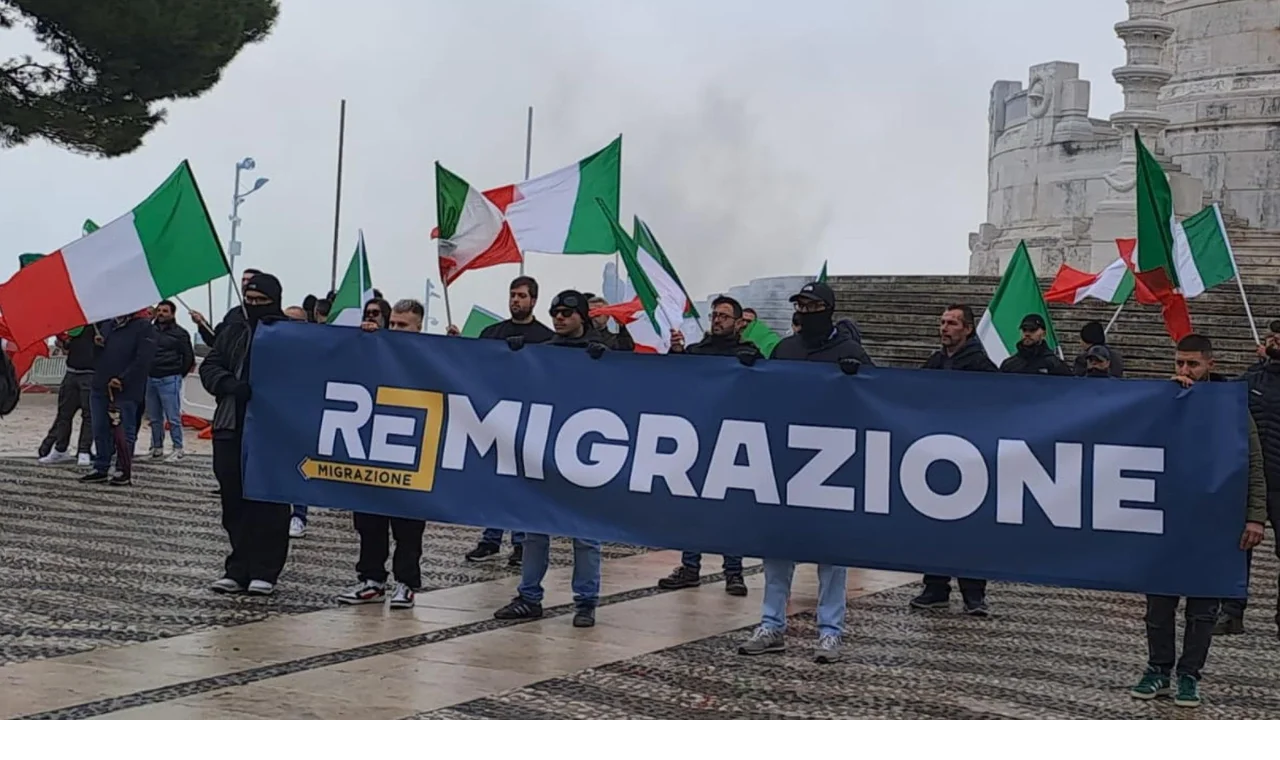

--- FILE ---
content_type: application/javascript; charset=UTF-8
request_url: https://www.radiopopolare.it/_next/static/chunks/35e91e9e1f1d7b53.js
body_size: 5302
content:
(globalThis.TURBOPACK||(globalThis.TURBOPACK=[])).push(["object"==typeof document?document.currentScript:void 0,89637,(e,t,s)=>{"use strict";Object.defineProperty(s,"__esModule",{value:!0}),Object.defineProperty(s,"warnOnce",{enumerable:!0,get:function(){return a}});let a=e=>{}},18566,(e,t,s)=>{t.exports=e.r(76562)},17268,e=>{"use strict";var t=e.i(43476),s=e.i(18566),a=e.i(71645),l=e.i(7154),i=e.i(26099);let r="hover:inset-shadow-menu hover:drop-shadow-menu hover:text-yellow rounded-full px-4 py-2 whitespace-nowrap hover:bg-[#191D23]",n="inset-shadow-menu drop-shadow-menu text-yellow bg-[#191D23]";function o({item:e}){let o=(0,s.usePathname)(),[d,c]=(0,a.useState)(!1),u=RegExp("^"+e.url).test(o)||e.children?.some(e=>RegExp("^"+e.url).test(o));return(0,a.useEffect)(()=>{c(!1)},[o]),(0,t.jsxs)("div",{className:"relative",onMouseLeave:()=>c(!1),children:[(0,t.jsx)("div",{className:`bg-yellow absolute -top-4.5 left-1/2 size-1.5 -translate-x-1/2 rounded-full ${u?"opacity-100":"opacity-0"} transition duration-300`}),e.children&&e.children.length>0?(0,t.jsxs)(t.Fragment,{children:[(0,t.jsx)(l.default,{tag:"div",className:[r,u?n:"","cursor-pointer"].join(" "),value:e.title,onMouseEnter:()=>c(!0)}),(0,t.jsx)("div",{className:["bg-dark border-yellow absolute top-full left-1/2 z-50 flex -translate-x-1/2 flex-col items-center gap-2 rounded-md border-t p-4 transition duration-300",d?"visible opacity-100":"invisible opacity-0"].join(" "),children:e.children.map(e=>{let s=RegExp("^"+e.url).test(o);return(0,t.jsx)(i.default,{href:e.url,className:[r,s?n:""].join(" "),children:e.title},e.title)})})]}):(0,t.jsx)(l.default,{tag:i.default,href:e.url,className:[r,u?n:""].join(" "),value:e.title},e.title)]})}e.s(["default",()=>o])},58761,e=>{"use strict";var t=e.i(43476),s=e.i(18566),a=e.i(71645);function l(e){return(0,t.jsx)("svg",{viewBox:"0 0 21 21",fill:"none",...e,children:(0,t.jsx)("path",{d:"M9.143 16.607a7.464 7.464 0 100-14.928 7.464 7.464 0 000 14.928zM19.322 19.321l-4.75-4.75",stroke:"currentColor",strokeOpacity:.7,strokeWidth:2,strokeLinecap:"round",strokeLinejoin:"round"})})}function i({className:e=""}){let i=(0,s.usePathname)(),r=(0,s.useRouter)(),[n,o]=(0,a.useState)(!1);return(0,a.useEffect)(()=>{o(!1)},[i]),(0,t.jsxs)("div",{className:`relative flex items-center ${e}`,children:[(0,t.jsxs)("button",{type:"button",onClick:()=>o(!n),children:[(0,t.jsx)(l,{className:"size-5 text-white/70"}),(0,t.jsx)("span",{className:"sr-only",children:"Apri ricerca"})]}),(0,t.jsx)("form",{onSubmit:function(e){e.preventDefault();let t=e.target;t.s.value&&r.push(`/search?s=${t.s.value}`)},className:`absolute right-0 transition ${!n?"translate-x-full opacity-0":"right-7"}`,children:(0,t.jsx)("input",{type:"text",placeholder:"Cerca...",name:"s",className:"bg-yellow text-dark rounded-[10px] px-4 py-3"})})]})}e.s(["default",()=>i],58761)},47831,e=>{"use strict";var t=e.i(43476),s=e.i(71645);let a=({color:e="currentColor",direction:t="left",distance:a="md",duration:l=.4,easing:i="cubic-bezier(0, 0, 0, 1)",hideOutline:r=!0,label:n,lines:o=3,onToggle:d,render:c,rounded:u=!1,size:f=32,toggle:m,toggled:x,disabled:p=!1,animateOnMount:h=!1})=>{let g,[b,j]=(0,s.useState)(!1),[v,y]=(0,s.useState)(!1);(0,s.useEffect)(()=>{y(!0)},[]);let N=Math.max(12,Math.min(48,f)),w=Math.round((48-N)/2),k=N/12,$=Math.round(k),S=N/(o*(("lg"===a?.25:"sm"===a?.75:.5)+(3===o?1:1.25))),C=Math.round(S),E=Math.round((48-($*o+C*(o-1)))/2),I=(k-$+(S-C))/(3===o?1:2),P=parseFloat((N/(3===o?"lg"===a?4.0425:"sm"===a?5.1625:4.6325:"lg"===a?6.7875:"sm"===a?8.4875:7.6675)-I/(4/3)).toFixed(2)),O=Math.max(0,l),L={cursor:p?"not-allowed":"pointer",height:"48px",position:"relative",transition:`${O}s ${i}`,userSelect:"none",width:"48px"},T={background:e,height:`${$}px`,left:`${w}px`,position:"absolute"};r&&(L.outline="none"),u&&(T.borderRadius="9em");let M=m||j,z=(g=void 0!==x?x:b,h&&!v?!g:g);return c({barHeight:$,barStyles:T,burgerStyles:L,easing:i,handler:()=>{M(!z),"function"==typeof d&&d(!z)},isLeft:"left"===t,isToggled:z,label:n,margin:C,move:P,time:O,topOffset:E,width:N})};function l(){return(l=Object.assign||function(e){for(var t=1;t<arguments.length;t++){var s=arguments[t];for(var a in s)Object.prototype.hasOwnProperty.call(s,a)&&(e[a]=s[a])}return e}).apply(this,arguments)}let i=e=>s.default.createElement(a,l({},e,{render:t=>s.default.createElement("div",{className:"hamburger-react","aria-label":t.label,"aria-expanded":t.isToggled,onClick:e.disabled?void 0:t.handler,onKeyUp:e.disabled?void 0:e=>"Enter"===e.key&&t.handler(),role:"button",style:{...t.burgerStyles,transform:`${t.isToggled?`rotateY(${180*(t.isLeft?-1:1)}deg)`:"none"}`},tabIndex:0},s.default.createElement("div",{style:{...t.barStyles,width:`${t.width}px`,top:`${t.topOffset}px`,transition:`${t.time}s ${t.easing}`,transform:`${t.isToggled?`rotate(${45*(t.isLeft?-1:1)}deg) translate(${t.move*(t.isLeft?-1:1)}px, ${t.move}px)`:"none"}`}}),s.default.createElement("div",{style:{...t.barStyles,width:`${t.width}px`,top:`${t.topOffset+t.barHeight+t.margin}px`,transition:`${t.time}s ${t.easing}`,transform:`${t.isToggled?`scale(0, 1) translate(${20*t.move*(t.isLeft?-1:1)}px, 0)`:"none"}`}}),s.default.createElement("div",{style:{...t.barStyles,width:`${t.width}px`,top:`${t.topOffset+2*t.barHeight+2*t.margin}px`,transition:`${t.time}s ${t.easing}`,transform:`${t.isToggled?`rotate(${45*(t.isLeft?1:-1)}deg) translate(${t.move*(t.isLeft?-1:1)}px, ${-1*t.move}px)`:"none"}`}}))}));var r=e.i(18566),n=e.i(26099);function o({className:e=""}){let s=(0,r.useRouter)();return(0,t.jsx)("form",{onSubmit:function(e){e.preventDefault();let t=e.target;t.s.value&&s.push(`/search?s=${t.s.value}`)},className:e,children:(0,t.jsx)("input",{type:"text",placeholder:"Cerca...",name:"s",className:"bg-yellow text-dark rounded-[10px] px-4 py-3"})})}function d({menu:e,className:a=""}){let[l,d]=(0,s.useState)(!1),c=(0,r.usePathname)();return(0,s.useEffect)(()=>{d(!1)},[c]),(0,t.jsxs)("div",{className:`${a}`,children:[(0,t.jsx)(i,{toggled:l,toggle:d,label:"Show menu"}),l&&(0,t.jsxs)("div",{className:"bg-dark absolute inset-x-0 bottom-0 z-50 translate-y-full overflow-auto overscroll-contain",children:[(0,t.jsx)("nav",{className:"flex flex-col items-center justify-center gap-6 py-6 font-semibold text-white/70 lowercase",children:e.map(e=>e.children.length>0?e.children.map(e=>(0,t.jsx)(n.default,{href:e.url,children:e.title},e.title)):(0,t.jsx)(n.default,{href:e.url,children:e.title},e.title))}),(0,t.jsx)("div",{className:"flex justify-center pb-6",children:(0,t.jsx)(o,{})})]})]})}e.s(["default",()=>d],47831)},35383,e=>{"use strict";var t=e.i(43476),s=e.i(71645),a=e.i(47167),l=e.i(44169),i=e.i(7965);let r=a.default.env.PALINSESTO_URL||"",n={getEpisodes:async(e={})=>(await fetch(`${r}/podcast/user/popolare.json?${l.default.stringify({limit:10,...e})}`,{next:{revalidate:a.default.env.NOINDEX?1:600,tags:["palinsesto"]}})).json(),getSinglePodcast:async(e,t={})=>(e=e.split("/").pop().replace(".xml",""),(await fetch(`${r}/podcast/${e}.json?${l.default.stringify(t)}`,{next:{revalidate:a.default.env.NOINDEX?1:600,tags:["palinsesto"]}})).json()),getSingleEpisode:async(e,t)=>(e=e.split("/").pop().replace(".xml",""),(await fetch(`${r}/podcast/${e}/${t}.json`,{next:{revalidate:a.default.env.NOINDEX?1:600,tags:["palinsesto"]}})).json()),getPalinsesto:async()=>{let{data:e}=await i.default.getCollection({postType:"trasmissioni",params:{_fields:"title, content, acf.oldId, link, _links.wp:featuredmedia, _embedded"}}),t=await fetch("https://palinsesto.radiopopolare.it/palinsesto_sito.json",{next:{revalidate:a.default.env.NOINDEX?1:600,tags:["palinsesto"]}}),s=await t.json();return s.palinsesto=s.palinsesto.map(t=>(t.progr=t.progr.map(t=>(t.item=e.find(e=>e.acf?.oldId==t.program_ID)||{},t)),t)),s},getCurrentPalinsesto:async()=>(await n.getPalinsesto()).palinsesto.find(e=>e.giorno===new Date().toISOString().slice(0,10)),getLiveEpisode:e=>{let t=e.palinsesto.find(e=>e.giorno===new Date().toISOString().slice(0,10)),s=new Date().toLocaleTimeString("it-IT");return t.progr.find(e=>s>=e.ora_ini+":00"&&s<=e.ora_end+":00")}};var o=e.i(53007),d=e.i(18566),c=e.i(74080),u=e.i(7127);function f(e){return(0,t.jsxs)("svg",{viewBox:"0 0 25 26",fill:"none",...e,children:[(0,t.jsx)("circle",{cx:12.453,cy:12.454,r:4.798,fill:"currentColor"}),(0,t.jsx)("path",{d:"M21.607 14.93a4.8 4.8 0 01-6.786 6.785l3.393-3.393 3.393-3.392zM3.393 10.178a4.798 4.798 0 016.786-6.786L6.786 6.785l-3.393 3.393z",fill:"currentColor"})]})}function m(e){return(0,t.jsx)("svg",{viewBox:"0 0 26 25",fill:"none",...e,children:(0,t.jsx)("path",{d:"M22.42 18.75a12.357 12.357 0 001.786-6.25 12.357 12.357 0 00-1.786-6.25M18.857 9.821c.621.75.94 1.706.893 2.679a3.91 3.91 0 01-.893 2.678M5.464 8.929H2.786C1.813 8.929 1 9.742 1 10.714v3.572c0 .972.813 1.785 1.786 1.785h2.678l6.982 5.018c1.153.798 2.809-.042 2.84-1.446V5.357a1.703 1.703 0 00-2.679-1.446L5.464 8.929z",stroke:"currentColor",strokeWidth:2,strokeLinecap:"round",strokeLinejoin:"round"})})}function x(){let[e,t]=(0,s.useState)(!1);return(0,s.useEffect)(()=>{t(!0)},[]),e}var p=e.i(6644),h=e.i(7154),g=e.i(12937),b=e.i(38721),j=e.i(10698);function v({podcasts:e,live:a,setCurrent:l}){let[i,r]=(0,s.useState)(!1);return(0,t.jsxs)(t.Fragment,{children:[(0,t.jsxs)("button",{type:"button",onClick:()=>r(!i),children:[(0,t.jsx)(f,{className:`size-6 ${i?"text-yellow":""}`}),(0,t.jsx)("span",{className:"sr-only",children:"Canali"})]}),(0,t.jsxs)("div",{className:`bg-dark absolute -top-10 right-0 left-0 overflow-hidden rounded-md border border-white/20 lg:left-auto ${i?"-translate-y-full":"translate-y-full"} transition duration-300`,children:[(0,t.jsxs)("div",{className:"bg-yellow text-dark px-5 py-4",children:[(0,t.jsx)("div",{className:"text-14 font-semibold",children:"IN DIRETTA"}),(0,t.jsxs)("button",{type:"button",className:"mt-3 flex w-full items-center justify-between gap-4",onClick:()=>l(a),children:[(0,t.jsxs)("div",{className:"flex items-center gap-4",children:[(0,t.jsx)("figure",{className:"relative size-14",children:(0,t.jsx)(g.default,{item:o.default.formatPodcastImage(a.image,a.title),className:"rounded-md object-cover"})}),(0,t.jsx)(h.default,{value:a.title,className:"semibold text-22"})]}),(0,t.jsx)(b.default,{})]})]}),(0,t.jsxs)("div",{className:"px-5 py-4",children:[(0,t.jsx)("div",{className:"text-12 flex justify-between gap-2",children:(0,t.jsx)("div",{children:"I CLASSICI DI RADIO POPOLARE"})}),(0,t.jsx)(p.default,{cols:2,gap:5,className:"mt-3",children:e.slice(1).map((e,s)=>(0,t.jsxs)("button",{style:{"--colore":e.color},className:"relative text-left before:absolute before:inset-0 before:z-[-1] before:scale-x-105 before:scale-y-110 before:rounded-md before:bg-linear-to-b before:from-(--colore) before:to-transparent",onClick:()=>{l(e)},children:[(0,t.jsx)("figure",{className:"relative aspect-square w-16",children:(0,t.jsx)(g.default,{item:o.default.formatPodcastImage(e.image,e.title),className:"rounded-md object-cover"})}),(0,t.jsx)(h.default,{value:e.title,className:"semibold mt-0.5"}),(0,t.jsx)(h.default,{value:e.subtitle,className:"semibold text-12 text-yellow"})]},s))})]})]}),(0,t.jsx)(N,{open:i,setOpen:r})]})}function y({volume:e,setVolume:a}){let[l,i]=(0,s.useState)(!1);return(0,t.jsxs)("div",{className:"relative flex items-center",children:[(0,t.jsxs)("button",{type:"button",onClick:()=>i(!l),children:[(0,t.jsx)(m,{className:"size-6"}),(0,t.jsx)("span",{className:"sr-only",children:"Volume"})]}),(0,t.jsx)("div",{className:`bg-dark absolute -top-2 left-1/2 h-64 w-18 rounded-md border border-white/20 ${l?"-translate-y-full":"translate-y-full"} flex -translate-x-1/2 justify-center py-7 transition duration-300`,children:(0,t.jsx)(u.Range,{min:0,max:1,values:[e],onChange:e=>a(e[0]),step:.1,direction:u.Direction.Up,renderTrack:({props:s,children:a})=>(0,t.jsx)("div",{...s,style:{...s.style,background:(0,u.getTrackBackground)({values:[e],colors:["#fdcb03","#ffffff40"],min:0,max:1,direction:u.Direction.Up,rtl:!1})},className:"h-full w-1 cursor-pointer rounded-full",children:a}),renderThumb:({props:e})=>(0,s.createElement)("button",{...e,key:e.key,className:"bg-yellow block aspect-square w-4 rounded-full",style:{...e.style}})})})]})}function N({open:e,setOpen:s}){return x()&&(0,c.createPortal)((0,t.jsx)("div",{className:`fixed inset-0 z-40 bg-black/60 backdrop-blur-sm transition duration-300 ${e?"visible opacity-100":"invisible opacity-0"}`,onClick:()=>s(!1)}),document.body)}function w({podcasts:e}){let a=(0,s.useMemo)(()=>e[0],[e]),[l,i]=(0,s.useState)(1),[r,n]=(0,s.useState)(a),c=(0,d.usePathname)(),u=RegExp("^/puntata").test(c);return r&&(0,t.jsx)(t.Fragment,{children:(0,t.jsx)("div",{className:`bg-dark fixed right-0 bottom-0 left-0 z-50 hidden rounded-tr-2xl py-2 lg:block ${u?"translate-y-full opacity-0":""} transition duration-300`,style:{boxShadow:"0px -4px 4px 0px rgba(0, 0, 0, 0.25)"},children:(0,t.jsxs)("div",{className:"container flex flex-col justify-between gap-2 lg:flex-row",children:[(0,t.jsxs)("div",{className:"flex items-center gap-4 lg:flex-1",children:[(0,t.jsx)("figure",{className:"relative size-14",children:(0,t.jsx)(g.default,{item:o.default.formatPodcastImage(r.image,r.title),className:"rounded-md object-cover"},r.title)}),(0,t.jsxs)("div",{children:[(0,t.jsx)(h.default,{value:r.title,className:"semibold"}),(0,t.jsx)(h.default,{value:r.subtitle,className:"text-14 text-white/50"})]})]}),(0,t.jsx)("div",{className:"flex justify-center",children:!u&&(0,t.jsx)(j.default,{src:r.audio,className:"w-full lg:w-100",volume:l},r.audio)}),(0,t.jsxs)("div",{className:"relative flex flex-1 items-center justify-end gap-6",children:[(0,t.jsx)(y,{volume:l,setVolume:i}),(0,t.jsx)(v,{podcasts:e,live:a,setCurrent:n})]})]})})})}var k=e.i(9160),$=e.i(11350),S=e.i(40313);let C=e=>{if(!isFinite(e))return"00:00";let t=Math.floor(e/60),s=Math.floor(e%60);return`${t.toString().padStart(2,"0")}:${s.toString().padStart(2,"0")}`};function E({src:e,autoPlay:a=!1,className:l="",children:i}){let[r,n,o]=(0,k.useAudio)({src:e,autoPlay:a}),{time:d,duration:c}=n,{seek:f}=o;return(0,t.jsxs)("div",{className:l,children:[r,(0,t.jsxs)("div",{className:"mb-2 flex items-center justify-between gap-8",children:[i,(0,t.jsxs)("button",{onClick:n.playing?o.pause:o.play,className:"bg-yellow text-dark flex aspect-square w-12 items-center justify-center rounded-full",children:[n.playing?(0,t.jsx)($.default,{className:"w-3"}):(0,t.jsx)(S.default,{className:"w-3.5"}),(0,t.jsx)("span",{className:"sr-only",children:n.playing?"Pause":"Play"})]})]}),(0,t.jsxs)("div",{className:"flex items-center gap-3 text-white/50",children:[(0,t.jsx)("span",{className:"text-12",children:C(d)}),(0,t.jsx)(u.Range,{min:0,max:c||500,values:[d],step:.1,onChange:e=>{f(parseFloat(e[0]))},renderTrack:({props:e,children:s})=>(0,t.jsx)("div",{...e,style:{...e.style,background:(0,u.getTrackBackground)({values:[d],colors:["#fdcb03","#ffffff40"],min:0,max:c||500,rtl:!1})},className:"h-1 w-full cursor-pointer rounded-full",children:s}),renderThumb:({props:e})=>(0,s.createElement)("button",{...e,key:e.key,className:"bg-yellow block aspect-square w-4 rounded-full","aria-label":"Cerca nel video",style:{...e.style}})}),(0,t.jsx)("span",{className:"text-12",children:C(c)})]})]})}function I({podcasts:e,live:s,setCurrent:a,open:l,setOpen:i}){return(0,t.jsxs)(t.Fragment,{children:[(0,t.jsxs)("div",{className:`bg-dark absolute -top-4 right-0 left-0 overflow-hidden rounded-md border border-white/20 lg:left-auto ${l?"-translate-y-full":"translate-y-full"} transition duration-300`,children:[(0,t.jsxs)("div",{className:"bg-yellow text-dark px-5 py-4",children:[(0,t.jsx)("div",{className:"text-14 font-semibold",children:"IN DIRETTA"}),(0,t.jsxs)("button",{type:"button",className:"mt-3 flex w-full items-center justify-between gap-4",onClick:()=>a(s),children:[(0,t.jsxs)("div",{className:"flex items-center gap-4 text-left",children:[(0,t.jsx)("figure",{className:"relative size-14 flex-none",children:(0,t.jsx)(g.default,{item:o.default.formatPodcastImage(s.image,s.title),className:"rounded-md object-cover"})}),(0,t.jsx)(h.default,{value:s.title,className:"semibold text-22"})]}),(0,t.jsx)(b.default,{})]})]}),(0,t.jsxs)("div",{className:"px-5 py-4",children:[(0,t.jsx)("div",{className:"text-12 flex justify-between gap-2",children:(0,t.jsx)("div",{children:"I CLASSICI DI RADIO POPOLARE"})}),(0,t.jsx)(p.default,{cols:2,gap:5,className:"mt-3",children:e.slice(1).map((e,s)=>(0,t.jsx)("button",{style:{"--colore":e.color},className:"relative text-left before:absolute before:inset-0 before:z-[-1] before:scale-x-105 before:scale-y-110 before:rounded-md before:bg-linear-to-b before:from-(--colore) before:to-transparent",onClick:()=>{a(e)},children:(0,t.jsxs)("div",{className:"flex items-center gap-4",children:[(0,t.jsx)("figure",{className:"relative aspect-square w-16 flex-none",children:(0,t.jsx)(g.default,{item:o.default.formatPodcastImage(e.image,e.title),className:"rounded-md object-cover"})}),(0,t.jsxs)("div",{className:"flex flex-col justify-center gap-1",children:[(0,t.jsx)(h.default,{value:e.title,className:"semibold mt-0.5"}),(0,t.jsx)(h.default,{value:e.subtitle,className:"semibold text-12 text-yellow"})]})]})},s))})]})]}),(0,t.jsx)(P,{open:l,setOpen:i})]})}function P({open:e,setOpen:s}){return x()&&(0,c.createPortal)((0,t.jsx)("div",{className:`fixed inset-0 z-40 bg-black/60 backdrop-blur-sm transition duration-300 ${e?"visible opacity-100":"invisible opacity-0"}`,onClick:()=>s(!1)}),document.body)}function O({podcasts:e}){let a=(0,s.useMemo)(()=>e[0],[e]),[l,i]=(0,s.useState)(!1),[r,n]=(0,s.useState)(a),c=(0,d.usePathname)(),u=RegExp("^/puntata").test(c);return r&&(0,t.jsx)("div",{className:`bg-dark fixed right-0 bottom-0 left-0 z-50 rounded-tr-2xl py-2 lg:hidden ${u?"translate-y-full opacity-0":""} transition duration-300`,style:{boxShadow:"0px -4px 4px 0px rgba(0, 0, 0, 0.25)"},children:(0,t.jsxs)("div",{className:"container",children:[!u&&(0,t.jsx)(E,{src:r.audio,className:"w-full lg:w-100",children:(0,t.jsxs)("button",{type:"button",className:"flex items-center gap-4 text-left",onClick:()=>i(!l),children:[(0,t.jsx)("figure",{className:"relative size-14 flex-none",children:(0,t.jsx)(g.default,{item:o.default.formatPodcastImage(r.image,r.title),className:"rounded-md object-cover"},r.title)}),(0,t.jsxs)("div",{children:[(0,t.jsx)(h.default,{value:r.title,className:"semibold"}),(0,t.jsx)(h.default,{value:r.subtitle,className:"text-14 text-white/50"})]})]})},r.audio),(0,t.jsx)(I,{podcasts:e,live:a,setCurrent:n,open:l,setOpen:i})]})})}function L({podcasts:e,palinsestoData:a}){let[l,i]=(0,s.useState)(null),[r,d]=(0,s.useState)(!1);(0,s.useEffect)(()=>{i(n.getLiveEpisode(a)),d(!0)},[]);let c=(0,s.useMemo)(()=>[{title:l?.item?.title,subtitle:"In diretta",image:o.default.cleanUrl(l?.item?.featured_media_full?.url),audio:"https://livex.radiopopolare.it/radiopop2",type:"live"},...e],[l,e]);return r&&(0,t.jsxs)(t.Fragment,{children:[(0,t.jsx)(w,{podcasts:c}),(0,t.jsx)(O,{podcasts:c})]})}e.s(["default",()=>L],35383)}]);